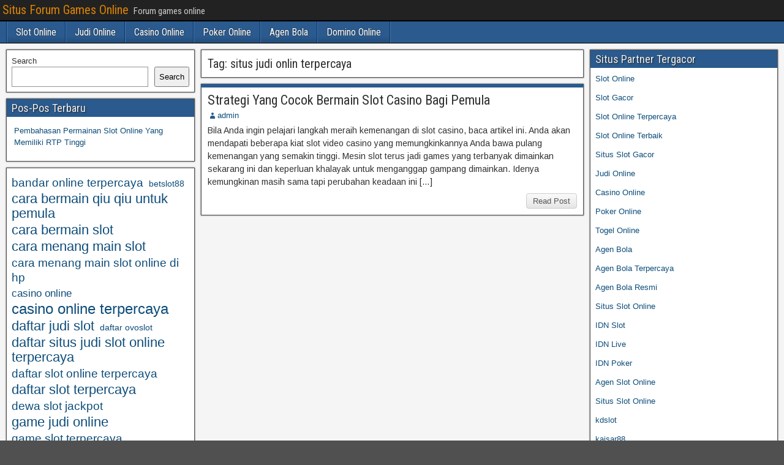

--- FILE ---
content_type: text/html; charset=UTF-8
request_url: https://nejirom.com/tag/situs-judi-onlin-terpercaya/
body_size: 9976
content:
<!DOCTYPE html>
<html lang="en-US">
<head>
<meta charset="UTF-8" />
<meta name="viewport" content="initial-scale=1.0" />
<meta name='robots' content='index, follow, max-image-preview:large, max-snippet:-1, max-video-preview:-1' />
	<style>img:is([sizes="auto" i], [sizes^="auto," i]) { contain-intrinsic-size: 3000px 1500px }</style>
	<link rel="profile" href="http://gmpg.org/xfn/11" />
<link rel="pingback" href="https://nejirom.com/xmlrpc.php" />

	<!-- This site is optimized with the Yoast SEO plugin v26.7 - https://yoast.com/wordpress/plugins/seo/ -->
	<title>situs judi onlin terpercaya Archives - Situs Forum Games Online</title>
	<link rel="canonical" href="https://nejirom.com/tag/situs-judi-onlin-terpercaya/" />
	<meta property="og:locale" content="en_US" />
	<meta property="og:type" content="article" />
	<meta property="og:title" content="situs judi onlin terpercaya Archives - Situs Forum Games Online" />
	<meta property="og:url" content="https://nejirom.com/tag/situs-judi-onlin-terpercaya/" />
	<meta property="og:site_name" content="Situs Forum Games Online" />
	<meta name="twitter:card" content="summary_large_image" />
	<script type="application/ld+json" class="yoast-schema-graph">{"@context":"https://schema.org","@graph":[{"@type":"CollectionPage","@id":"https://nejirom.com/tag/situs-judi-onlin-terpercaya/","url":"https://nejirom.com/tag/situs-judi-onlin-terpercaya/","name":"situs judi onlin terpercaya Archives - Situs Forum Games Online","isPartOf":{"@id":"https://nejirom.com/#website"},"breadcrumb":{"@id":"https://nejirom.com/tag/situs-judi-onlin-terpercaya/#breadcrumb"},"inLanguage":"en-US"},{"@type":"BreadcrumbList","@id":"https://nejirom.com/tag/situs-judi-onlin-terpercaya/#breadcrumb","itemListElement":[{"@type":"ListItem","position":1,"name":"Home","item":"https://nejirom.com/"},{"@type":"ListItem","position":2,"name":"situs judi onlin terpercaya"}]},{"@type":"WebSite","@id":"https://nejirom.com/#website","url":"https://nejirom.com/","name":"Situs Forum Games Online","description":"Forum games online","potentialAction":[{"@type":"SearchAction","target":{"@type":"EntryPoint","urlTemplate":"https://nejirom.com/?s={search_term_string}"},"query-input":{"@type":"PropertyValueSpecification","valueRequired":true,"valueName":"search_term_string"}}],"inLanguage":"en-US"}]}</script>
	<!-- / Yoast SEO plugin. -->


<link rel='dns-prefetch' href='//fonts.googleapis.com' />
<link rel='dns-prefetch' href='//www.googletagmanager.com' />
<link rel="alternate" type="application/rss+xml" title="Situs Forum Games Online &raquo; Feed" href="https://nejirom.com/feed/" />
<link rel="alternate" type="application/rss+xml" title="Situs Forum Games Online &raquo; Comments Feed" href="https://nejirom.com/comments/feed/" />
<link rel="alternate" type="application/rss+xml" title="Situs Forum Games Online &raquo; situs judi onlin terpercaya Tag Feed" href="https://nejirom.com/tag/situs-judi-onlin-terpercaya/feed/" />
<script type="text/javascript">
/* <![CDATA[ */
window._wpemojiSettings = {"baseUrl":"https:\/\/s.w.org\/images\/core\/emoji\/16.0.1\/72x72\/","ext":".png","svgUrl":"https:\/\/s.w.org\/images\/core\/emoji\/16.0.1\/svg\/","svgExt":".svg","source":{"concatemoji":"https:\/\/nejirom.com\/wp-includes\/js\/wp-emoji-release.min.js?ver=6.8.3"}};
/*! This file is auto-generated */
!function(s,n){var o,i,e;function c(e){try{var t={supportTests:e,timestamp:(new Date).valueOf()};sessionStorage.setItem(o,JSON.stringify(t))}catch(e){}}function p(e,t,n){e.clearRect(0,0,e.canvas.width,e.canvas.height),e.fillText(t,0,0);var t=new Uint32Array(e.getImageData(0,0,e.canvas.width,e.canvas.height).data),a=(e.clearRect(0,0,e.canvas.width,e.canvas.height),e.fillText(n,0,0),new Uint32Array(e.getImageData(0,0,e.canvas.width,e.canvas.height).data));return t.every(function(e,t){return e===a[t]})}function u(e,t){e.clearRect(0,0,e.canvas.width,e.canvas.height),e.fillText(t,0,0);for(var n=e.getImageData(16,16,1,1),a=0;a<n.data.length;a++)if(0!==n.data[a])return!1;return!0}function f(e,t,n,a){switch(t){case"flag":return n(e,"\ud83c\udff3\ufe0f\u200d\u26a7\ufe0f","\ud83c\udff3\ufe0f\u200b\u26a7\ufe0f")?!1:!n(e,"\ud83c\udde8\ud83c\uddf6","\ud83c\udde8\u200b\ud83c\uddf6")&&!n(e,"\ud83c\udff4\udb40\udc67\udb40\udc62\udb40\udc65\udb40\udc6e\udb40\udc67\udb40\udc7f","\ud83c\udff4\u200b\udb40\udc67\u200b\udb40\udc62\u200b\udb40\udc65\u200b\udb40\udc6e\u200b\udb40\udc67\u200b\udb40\udc7f");case"emoji":return!a(e,"\ud83e\udedf")}return!1}function g(e,t,n,a){var r="undefined"!=typeof WorkerGlobalScope&&self instanceof WorkerGlobalScope?new OffscreenCanvas(300,150):s.createElement("canvas"),o=r.getContext("2d",{willReadFrequently:!0}),i=(o.textBaseline="top",o.font="600 32px Arial",{});return e.forEach(function(e){i[e]=t(o,e,n,a)}),i}function t(e){var t=s.createElement("script");t.src=e,t.defer=!0,s.head.appendChild(t)}"undefined"!=typeof Promise&&(o="wpEmojiSettingsSupports",i=["flag","emoji"],n.supports={everything:!0,everythingExceptFlag:!0},e=new Promise(function(e){s.addEventListener("DOMContentLoaded",e,{once:!0})}),new Promise(function(t){var n=function(){try{var e=JSON.parse(sessionStorage.getItem(o));if("object"==typeof e&&"number"==typeof e.timestamp&&(new Date).valueOf()<e.timestamp+604800&&"object"==typeof e.supportTests)return e.supportTests}catch(e){}return null}();if(!n){if("undefined"!=typeof Worker&&"undefined"!=typeof OffscreenCanvas&&"undefined"!=typeof URL&&URL.createObjectURL&&"undefined"!=typeof Blob)try{var e="postMessage("+g.toString()+"("+[JSON.stringify(i),f.toString(),p.toString(),u.toString()].join(",")+"));",a=new Blob([e],{type:"text/javascript"}),r=new Worker(URL.createObjectURL(a),{name:"wpTestEmojiSupports"});return void(r.onmessage=function(e){c(n=e.data),r.terminate(),t(n)})}catch(e){}c(n=g(i,f,p,u))}t(n)}).then(function(e){for(var t in e)n.supports[t]=e[t],n.supports.everything=n.supports.everything&&n.supports[t],"flag"!==t&&(n.supports.everythingExceptFlag=n.supports.everythingExceptFlag&&n.supports[t]);n.supports.everythingExceptFlag=n.supports.everythingExceptFlag&&!n.supports.flag,n.DOMReady=!1,n.readyCallback=function(){n.DOMReady=!0}}).then(function(){return e}).then(function(){var e;n.supports.everything||(n.readyCallback(),(e=n.source||{}).concatemoji?t(e.concatemoji):e.wpemoji&&e.twemoji&&(t(e.twemoji),t(e.wpemoji)))}))}((window,document),window._wpemojiSettings);
/* ]]> */
</script>
<style id='wp-emoji-styles-inline-css' type='text/css'>

	img.wp-smiley, img.emoji {
		display: inline !important;
		border: none !important;
		box-shadow: none !important;
		height: 1em !important;
		width: 1em !important;
		margin: 0 0.07em !important;
		vertical-align: -0.1em !important;
		background: none !important;
		padding: 0 !important;
	}
</style>
<link rel='stylesheet' id='wp-block-library-css' href='https://nejirom.com/wp-includes/css/dist/block-library/style.min.css?ver=6.8.3' type='text/css' media='all' />
<style id='classic-theme-styles-inline-css' type='text/css'>
/*! This file is auto-generated */
.wp-block-button__link{color:#fff;background-color:#32373c;border-radius:9999px;box-shadow:none;text-decoration:none;padding:calc(.667em + 2px) calc(1.333em + 2px);font-size:1.125em}.wp-block-file__button{background:#32373c;color:#fff;text-decoration:none}
</style>
<style id='global-styles-inline-css' type='text/css'>
:root{--wp--preset--aspect-ratio--square: 1;--wp--preset--aspect-ratio--4-3: 4/3;--wp--preset--aspect-ratio--3-4: 3/4;--wp--preset--aspect-ratio--3-2: 3/2;--wp--preset--aspect-ratio--2-3: 2/3;--wp--preset--aspect-ratio--16-9: 16/9;--wp--preset--aspect-ratio--9-16: 9/16;--wp--preset--color--black: #000000;--wp--preset--color--cyan-bluish-gray: #abb8c3;--wp--preset--color--white: #ffffff;--wp--preset--color--pale-pink: #f78da7;--wp--preset--color--vivid-red: #cf2e2e;--wp--preset--color--luminous-vivid-orange: #ff6900;--wp--preset--color--luminous-vivid-amber: #fcb900;--wp--preset--color--light-green-cyan: #7bdcb5;--wp--preset--color--vivid-green-cyan: #00d084;--wp--preset--color--pale-cyan-blue: #8ed1fc;--wp--preset--color--vivid-cyan-blue: #0693e3;--wp--preset--color--vivid-purple: #9b51e0;--wp--preset--gradient--vivid-cyan-blue-to-vivid-purple: linear-gradient(135deg,rgba(6,147,227,1) 0%,rgb(155,81,224) 100%);--wp--preset--gradient--light-green-cyan-to-vivid-green-cyan: linear-gradient(135deg,rgb(122,220,180) 0%,rgb(0,208,130) 100%);--wp--preset--gradient--luminous-vivid-amber-to-luminous-vivid-orange: linear-gradient(135deg,rgba(252,185,0,1) 0%,rgba(255,105,0,1) 100%);--wp--preset--gradient--luminous-vivid-orange-to-vivid-red: linear-gradient(135deg,rgba(255,105,0,1) 0%,rgb(207,46,46) 100%);--wp--preset--gradient--very-light-gray-to-cyan-bluish-gray: linear-gradient(135deg,rgb(238,238,238) 0%,rgb(169,184,195) 100%);--wp--preset--gradient--cool-to-warm-spectrum: linear-gradient(135deg,rgb(74,234,220) 0%,rgb(151,120,209) 20%,rgb(207,42,186) 40%,rgb(238,44,130) 60%,rgb(251,105,98) 80%,rgb(254,248,76) 100%);--wp--preset--gradient--blush-light-purple: linear-gradient(135deg,rgb(255,206,236) 0%,rgb(152,150,240) 100%);--wp--preset--gradient--blush-bordeaux: linear-gradient(135deg,rgb(254,205,165) 0%,rgb(254,45,45) 50%,rgb(107,0,62) 100%);--wp--preset--gradient--luminous-dusk: linear-gradient(135deg,rgb(255,203,112) 0%,rgb(199,81,192) 50%,rgb(65,88,208) 100%);--wp--preset--gradient--pale-ocean: linear-gradient(135deg,rgb(255,245,203) 0%,rgb(182,227,212) 50%,rgb(51,167,181) 100%);--wp--preset--gradient--electric-grass: linear-gradient(135deg,rgb(202,248,128) 0%,rgb(113,206,126) 100%);--wp--preset--gradient--midnight: linear-gradient(135deg,rgb(2,3,129) 0%,rgb(40,116,252) 100%);--wp--preset--font-size--small: 13px;--wp--preset--font-size--medium: 20px;--wp--preset--font-size--large: 36px;--wp--preset--font-size--x-large: 42px;--wp--preset--spacing--20: 0.44rem;--wp--preset--spacing--30: 0.67rem;--wp--preset--spacing--40: 1rem;--wp--preset--spacing--50: 1.5rem;--wp--preset--spacing--60: 2.25rem;--wp--preset--spacing--70: 3.38rem;--wp--preset--spacing--80: 5.06rem;--wp--preset--shadow--natural: 6px 6px 9px rgba(0, 0, 0, 0.2);--wp--preset--shadow--deep: 12px 12px 50px rgba(0, 0, 0, 0.4);--wp--preset--shadow--sharp: 6px 6px 0px rgba(0, 0, 0, 0.2);--wp--preset--shadow--outlined: 6px 6px 0px -3px rgba(255, 255, 255, 1), 6px 6px rgba(0, 0, 0, 1);--wp--preset--shadow--crisp: 6px 6px 0px rgba(0, 0, 0, 1);}:where(.is-layout-flex){gap: 0.5em;}:where(.is-layout-grid){gap: 0.5em;}body .is-layout-flex{display: flex;}.is-layout-flex{flex-wrap: wrap;align-items: center;}.is-layout-flex > :is(*, div){margin: 0;}body .is-layout-grid{display: grid;}.is-layout-grid > :is(*, div){margin: 0;}:where(.wp-block-columns.is-layout-flex){gap: 2em;}:where(.wp-block-columns.is-layout-grid){gap: 2em;}:where(.wp-block-post-template.is-layout-flex){gap: 1.25em;}:where(.wp-block-post-template.is-layout-grid){gap: 1.25em;}.has-black-color{color: var(--wp--preset--color--black) !important;}.has-cyan-bluish-gray-color{color: var(--wp--preset--color--cyan-bluish-gray) !important;}.has-white-color{color: var(--wp--preset--color--white) !important;}.has-pale-pink-color{color: var(--wp--preset--color--pale-pink) !important;}.has-vivid-red-color{color: var(--wp--preset--color--vivid-red) !important;}.has-luminous-vivid-orange-color{color: var(--wp--preset--color--luminous-vivid-orange) !important;}.has-luminous-vivid-amber-color{color: var(--wp--preset--color--luminous-vivid-amber) !important;}.has-light-green-cyan-color{color: var(--wp--preset--color--light-green-cyan) !important;}.has-vivid-green-cyan-color{color: var(--wp--preset--color--vivid-green-cyan) !important;}.has-pale-cyan-blue-color{color: var(--wp--preset--color--pale-cyan-blue) !important;}.has-vivid-cyan-blue-color{color: var(--wp--preset--color--vivid-cyan-blue) !important;}.has-vivid-purple-color{color: var(--wp--preset--color--vivid-purple) !important;}.has-black-background-color{background-color: var(--wp--preset--color--black) !important;}.has-cyan-bluish-gray-background-color{background-color: var(--wp--preset--color--cyan-bluish-gray) !important;}.has-white-background-color{background-color: var(--wp--preset--color--white) !important;}.has-pale-pink-background-color{background-color: var(--wp--preset--color--pale-pink) !important;}.has-vivid-red-background-color{background-color: var(--wp--preset--color--vivid-red) !important;}.has-luminous-vivid-orange-background-color{background-color: var(--wp--preset--color--luminous-vivid-orange) !important;}.has-luminous-vivid-amber-background-color{background-color: var(--wp--preset--color--luminous-vivid-amber) !important;}.has-light-green-cyan-background-color{background-color: var(--wp--preset--color--light-green-cyan) !important;}.has-vivid-green-cyan-background-color{background-color: var(--wp--preset--color--vivid-green-cyan) !important;}.has-pale-cyan-blue-background-color{background-color: var(--wp--preset--color--pale-cyan-blue) !important;}.has-vivid-cyan-blue-background-color{background-color: var(--wp--preset--color--vivid-cyan-blue) !important;}.has-vivid-purple-background-color{background-color: var(--wp--preset--color--vivid-purple) !important;}.has-black-border-color{border-color: var(--wp--preset--color--black) !important;}.has-cyan-bluish-gray-border-color{border-color: var(--wp--preset--color--cyan-bluish-gray) !important;}.has-white-border-color{border-color: var(--wp--preset--color--white) !important;}.has-pale-pink-border-color{border-color: var(--wp--preset--color--pale-pink) !important;}.has-vivid-red-border-color{border-color: var(--wp--preset--color--vivid-red) !important;}.has-luminous-vivid-orange-border-color{border-color: var(--wp--preset--color--luminous-vivid-orange) !important;}.has-luminous-vivid-amber-border-color{border-color: var(--wp--preset--color--luminous-vivid-amber) !important;}.has-light-green-cyan-border-color{border-color: var(--wp--preset--color--light-green-cyan) !important;}.has-vivid-green-cyan-border-color{border-color: var(--wp--preset--color--vivid-green-cyan) !important;}.has-pale-cyan-blue-border-color{border-color: var(--wp--preset--color--pale-cyan-blue) !important;}.has-vivid-cyan-blue-border-color{border-color: var(--wp--preset--color--vivid-cyan-blue) !important;}.has-vivid-purple-border-color{border-color: var(--wp--preset--color--vivid-purple) !important;}.has-vivid-cyan-blue-to-vivid-purple-gradient-background{background: var(--wp--preset--gradient--vivid-cyan-blue-to-vivid-purple) !important;}.has-light-green-cyan-to-vivid-green-cyan-gradient-background{background: var(--wp--preset--gradient--light-green-cyan-to-vivid-green-cyan) !important;}.has-luminous-vivid-amber-to-luminous-vivid-orange-gradient-background{background: var(--wp--preset--gradient--luminous-vivid-amber-to-luminous-vivid-orange) !important;}.has-luminous-vivid-orange-to-vivid-red-gradient-background{background: var(--wp--preset--gradient--luminous-vivid-orange-to-vivid-red) !important;}.has-very-light-gray-to-cyan-bluish-gray-gradient-background{background: var(--wp--preset--gradient--very-light-gray-to-cyan-bluish-gray) !important;}.has-cool-to-warm-spectrum-gradient-background{background: var(--wp--preset--gradient--cool-to-warm-spectrum) !important;}.has-blush-light-purple-gradient-background{background: var(--wp--preset--gradient--blush-light-purple) !important;}.has-blush-bordeaux-gradient-background{background: var(--wp--preset--gradient--blush-bordeaux) !important;}.has-luminous-dusk-gradient-background{background: var(--wp--preset--gradient--luminous-dusk) !important;}.has-pale-ocean-gradient-background{background: var(--wp--preset--gradient--pale-ocean) !important;}.has-electric-grass-gradient-background{background: var(--wp--preset--gradient--electric-grass) !important;}.has-midnight-gradient-background{background: var(--wp--preset--gradient--midnight) !important;}.has-small-font-size{font-size: var(--wp--preset--font-size--small) !important;}.has-medium-font-size{font-size: var(--wp--preset--font-size--medium) !important;}.has-large-font-size{font-size: var(--wp--preset--font-size--large) !important;}.has-x-large-font-size{font-size: var(--wp--preset--font-size--x-large) !important;}
:where(.wp-block-post-template.is-layout-flex){gap: 1.25em;}:where(.wp-block-post-template.is-layout-grid){gap: 1.25em;}
:where(.wp-block-columns.is-layout-flex){gap: 2em;}:where(.wp-block-columns.is-layout-grid){gap: 2em;}
:root :where(.wp-block-pullquote){font-size: 1.5em;line-height: 1.6;}
</style>
<link rel='stylesheet' id='frontier-font-css' href='//fonts.googleapis.com/css?family=Roboto+Condensed%3A400%2C700%7CArimo%3A400%2C700&#038;ver=6.8.3' type='text/css' media='all' />
<link rel='stylesheet' id='genericons-css' href='https://nejirom.com/wp-content/themes/frontier/includes/genericons/genericons.css?ver=1.3.3' type='text/css' media='all' />
<link rel='stylesheet' id='frontier-main-css' href='https://nejirom.com/wp-content/themes/frontier/style.css?ver=1.3.3' type='text/css' media='all' />
<link rel='stylesheet' id='frontier-responsive-css' href='https://nejirom.com/wp-content/themes/frontier/responsive.css?ver=1.3.3' type='text/css' media='all' />
<script type="text/javascript" src="https://nejirom.com/wp-includes/js/jquery/jquery.min.js?ver=3.7.1" id="jquery-core-js"></script>
<script type="text/javascript" src="https://nejirom.com/wp-includes/js/jquery/jquery-migrate.min.js?ver=3.4.1" id="jquery-migrate-js"></script>
<link rel="https://api.w.org/" href="https://nejirom.com/wp-json/" /><link rel="alternate" title="JSON" type="application/json" href="https://nejirom.com/wp-json/wp/v2/tags/202" /><link rel="EditURI" type="application/rsd+xml" title="RSD" href="https://nejirom.com/xmlrpc.php?rsd" />
<meta name="generator" content="WordPress 6.8.3" />
<meta name="generator" content="Site Kit by Google 1.170.0" />
<meta property="Frontier Theme" content="1.3.3" />
<style type="text/css" media="screen">
	#container 	{width: 1400px;}
	#header 	{min-height: 0px;}
	#content 	{width: 50%;}
	#sidebar-left 	{width: 25%;}
	#sidebar-right 	{width: 25%;}
</style>

<style type="text/css" media="screen">
	.page-template-page-cs-php #content, .page-template-page-sc-php #content {width: 65%;}
	.page-template-page-cs-php #sidebar-left, .page-template-page-sc-php #sidebar-left,
	.page-template-page-cs-php #sidebar-right, .page-template-page-sc-php #sidebar-right {width: 35%;}
	.page-template-page-scs-php #content {width: 50%;}
	.page-template-page-scs-php #sidebar-left {width: 25%;}
	.page-template-page-scs-php #sidebar-right {width: 25%;}
</style>

<style type="text/css" id="custom-background-css">
body.custom-background { background-image: url("https://nejirom.com/wp-content/themes/frontier/images/honeycomb.png"); background-position: left top; background-size: auto; background-repeat: repeat; background-attachment: scroll; }
</style>
	<link rel="alternate" type="application/rss+xml" title="RSS" href="https://nejirom.com/rsslatest.xml" /></head>

<body class="archive tag tag-situs-judi-onlin-terpercaya tag-202 custom-background wp-theme-frontier">
	
	
<div id="container" class="cf" itemscope itemtype="http://schema.org/WebPage">
	
			
		<div id="top-bar" class="cf">
			
			<div id="top-bar-info">
														<h1 id="site-title"><a href="https://nejirom.com/">Situs Forum Games Online</a></h1>				
									<span id="site-description">Forum games online</span>
							</div>

			
					</div>
	
			<div id="header" class="cf" itemscope itemtype="http://schema.org/WPHeader" role="banner">
			
			
			
					</div>
	
			
		<nav id="nav-main" class="cf drop" itemscope itemtype="http://schema.org/SiteNavigationElement" role="navigation" aria-label="Main Menu">
			
							<button class="drop-toggle"><span class="genericon genericon-menu"></span></button>
			
			<ul id="menu-menu" class="nav-main"><li id="menu-item-801" class="menu-item menu-item-type-taxonomy menu-item-object-category menu-item-801"><a href="https://nejirom.com/category/slot-online/">Slot Online</a></li>
<li id="menu-item-802" class="menu-item menu-item-type-taxonomy menu-item-object-category menu-item-802"><a href="https://nejirom.com/category/judi-online/">Judi Online</a></li>
<li id="menu-item-803" class="menu-item menu-item-type-taxonomy menu-item-object-category menu-item-803"><a href="https://nejirom.com/category/casino-online/">Casino Online</a></li>
<li id="menu-item-804" class="menu-item menu-item-type-taxonomy menu-item-object-category menu-item-804"><a href="https://nejirom.com/category/poker-online/">Poker Online</a></li>
<li id="menu-item-805" class="menu-item menu-item-type-taxonomy menu-item-object-category menu-item-805"><a href="https://nejirom.com/category/agen-bola/">Agen Bola</a></li>
<li id="menu-item-806" class="menu-item menu-item-type-taxonomy menu-item-object-category menu-item-806"><a href="https://nejirom.com/category/domino-online/">Domino Online</a></li>
</ul>
					</nav>
	
	
<div id="main" class="col-scs cf">

<div id="content" class="cf"  role="main">

	
			<div class="archive-info">
			<h3 class="archive-title">Tag: <span>situs judi onlin terpercaya</span></h3>		</div>
	
	
	
					
<article id="post-478" class="blog-view post-478 post type-post status-publish format-standard hentry category-casino-online tag-396club-slot-deposit-pulsa tag-88juditop tag-agen-casino tag-ajaib4d-slot tag-asiabet118-slot tag-asianpoker88 tag-bandar-bola-terpercaya tag-bandar-online-togel tag-bocoran-slot-pragmatic-hari-ini tag-bola-tangkas-online tag-bursa-188-slot tag-cara-deposit-togel tag-cara-main-domino-qiu-qiu-agar-menang-terus tag-cara-main-rolet tag-cara-main-slot-agar-menang-terus tag-cara-main-slot-untuk-pemula tag-cara-menang-judi-online tag-cara-menang-main-slot-pragmatic tag-casino-online tag-casino-online-terpercaya tag-cika4d-slot tag-cuan-88-slot tag-cuan365 tag-daftar-garuda138 tag-daftar-judi-online tag-daftar-poker-online tag-daftar-situs-slot tag-daftar-situs-togel-resmi tag-daftar-slot-terbaru tag-game-slot-online-uang-asli tag-gaple-online-uang-asli tag-garuda-138 tag-garuda-game tag-garuda138 tag-garuda138-qq tag-garuda138-slot tag-garudagame tag-hoki188-link-alternatif tag-idn-poker-pulsa tag-jppurnama4d tag-judi-angka-online tag-judi-resmi tag-judi-slot-deposit-pulsa-10000-tanpa-potongan tag-judi-slot-lengkap tag-judi-slot-terbaru tag-judi-taruhan-online tag-kami-slot tag-kartu-poker-online tag-lido-88-slot tag-liga95-slot tag-ligamansion-2 tag-ligamansion2 tag-link-alternatif-bento4d tag-link-alternatif-garuda138 tag-link-qq-slot-terbaru tag-livecity555 tag-login-garuda138 tag-main-slot-88 tag-masterslot88-link-alternatif tag-mega888-slot tag-menang-menang-slot tag-mesin-mpo tag-mesin-mpo-slot tag-misteruntung88-slot tag-mponaga88-slot tag-probet88-slot tag-qq-pulsa-303 tag-qq-pulsa-365 tag-qq33asia tag-qqnusa11 tag-qqpulsa365-slot tag-royal188-slot tag-sakura-188-slot tag-situs-4d tag-situs-aksara4d tag-situs-casino-online tag-situs-judi-bola tag-situs-judi-onlin-terpercaya tag-situs-judi-online24jam tag-situs-judi-online24jam-terpercaya tag-situs-judi-poker tag-situs-judi-qq tag-situs-judi-resmi tag-situs-judi-slot-bet-kecil tag-situs-judi-terpercaya tag-situs-poker tag-situs-poker-online-terpercaya tag-situs-qq-slot-terbaik tag-situs-qq-terbaru tag-slot-2021 tag-slot-4d-terpercaya tag-slot-bet-100 tag-slot-casino tag-slot-deposit-pulsa tag-slot-gampang-jackpot tag-slot-hoki-asia tag-slot-jitu tag-slot-menang-besar tag-slot-mpo-terbaik tag-slot-online-88 tag-slot-online-casino tag-slot-online-terbaik tag-slot-star77 tag-slotnation88 tag-slots-terpercaya tag-spin-slot88 tag-stars77-slot tag-tembak-ikan-online-uang-asli tag-tobabet4d tag-togel-idn tag-togel62-slot tag-toke4d-togel tag-winplay188-slots-deposit-pulsa tag-xl-slot-888">

<header class="entry-header cf">
		<h2 class="entry-title" itemprop="headline" ><a href="https://nejirom.com/strategi-yang-cocok-bermain-slot-casino-bagi-pemula/">Strategi Yang Cocok Bermain Slot Casino Bagi Pemula</a></h2>
	</header>

<div class="entry-byline cf">
	
			<div class="entry-author author vcard" itemprop="author" itemscope itemtype="http://schema.org/Person">
						<i class="genericon genericon-user"></i><a class="url fn" href="https://nejirom.com" itemprop="name" >admin</a>
		</div>
	
	
	
	
	
	</div>

<div class="entry-content cf" itemprop="text" >
	
	
		<div class="entry-excerpt"><p>Bila Anda ingin pelajari langkah meraih kemenangan di slot casino, baca artikel ini. Anda akan mendapati beberapa kiat slot video casino yang memungkinkannya Anda bawa pulang kemenangan yang semakin tinggi. Mesin slot terus jadi games yang terbanyak dimainkan sekarang ini dan keperluan khalayak untuk menganggap gampang dimainkan. Idenya kemungkinan masih sama tapi perubahan keadaan ini [&hellip;]</p>
</div>

	
	
	</div>

<footer class="entry-footer cf">
	
	
					<a href="https://nejirom.com/strategi-yang-cocok-bermain-slot-casino-bagi-pemula/" class="continue-reading">
								Read Post			</a>
		
	
	
	
	</footer>

</article>		
	
	
			<div class="blog-nav cf">
							<div class="link-prev"></div><div class="link-next"></div>					</div>
	
	
</div>

<div id="sidebar-left" class="sidebar cf" itemscope itemtype="http://schema.org/WPSideBar" role="complementary" aria-label="Sidebar Left">
		<aside id="widgets-wrap-sidebar-left">

					<section id="block-2" class="widget-sidebar frontier-widget widget_block widget_search"><form role="search" method="get" action="https://nejirom.com/" class="wp-block-search__button-outside wp-block-search__text-button wp-block-search"    ><label class="wp-block-search__label" for="wp-block-search__input-1" >Search</label><div class="wp-block-search__inside-wrapper " ><input class="wp-block-search__input" id="wp-block-search__input-1" placeholder="" value="" type="search" name="s" required /><button aria-label="Search" class="wp-block-search__button wp-element-button" type="submit" >Search</button></div></form></section>
		<section id="recent-posts-3" class="widget-sidebar frontier-widget widget_recent_entries">
		<h2 class="widget-title">Pos-Pos Terbaru</h2>
		<ul>
											<li>
					<a href="https://nejirom.com/pembahasan-permainan-slot-online-yang-memiliki-rtp-tinggi/">Pembahasan Permainan Slot Online Yang Memiliki RTP Tinggi</a>
									</li>
					</ul>

		</section><section id="block-13" class="widget-sidebar frontier-widget widget_block widget_tag_cloud"><p class="wp-block-tag-cloud"><a href="https://nejirom.com/tag/bandar-online-terpercaya/" class="tag-cloud-link tag-link-117 tag-link-position-1" style="font-size: 14.268656716418pt;" aria-label="bandar online terpercaya (5 items)">bandar online terpercaya</a>
<a href="https://nejirom.com/tag/betslot88/" class="tag-cloud-link tag-link-338 tag-link-position-2" style="font-size: 10.507462686567pt;" aria-label="betslot88 (3 items)">betslot88</a>
<a href="https://nejirom.com/tag/cara-bermain-qiu-qiu-untuk-pemula/" class="tag-cloud-link tag-link-97 tag-link-position-3" style="font-size: 16.776119402985pt;" aria-label="cara bermain qiu qiu untuk pemula (7 items)">cara bermain qiu qiu untuk pemula</a>
<a href="https://nejirom.com/tag/cara-bermain-slot/" class="tag-cloud-link tag-link-98 tag-link-position-4" style="font-size: 16.776119402985pt;" aria-label="cara bermain slot (7 items)">cara bermain slot</a>
<a href="https://nejirom.com/tag/cara-menang-main-slot/" class="tag-cloud-link tag-link-91 tag-link-position-5" style="font-size: 16.776119402985pt;" aria-label="cara menang main slot (7 items)">cara menang main slot</a>
<a href="https://nejirom.com/tag/cara-menang-main-slot-online-di-hp/" class="tag-cloud-link tag-link-99 tag-link-position-6" style="font-size: 14.268656716418pt;" aria-label="cara menang main slot online di hp (5 items)">cara menang main slot online di hp</a>
<a href="https://nejirom.com/tag/casino-online/" class="tag-cloud-link tag-link-39 tag-link-position-7" style="font-size: 12.597014925373pt;" aria-label="casino online (4 items)">casino online</a>
<a href="https://nejirom.com/tag/casino-online-terpercaya/" class="tag-cloud-link tag-link-68 tag-link-position-8" style="font-size: 17.820895522388pt;" aria-label="casino online terpercaya (8 items)">casino online terpercaya</a>
<a href="https://nejirom.com/tag/daftar-judi-slot/" class="tag-cloud-link tag-link-93 tag-link-position-9" style="font-size: 16.776119402985pt;" aria-label="daftar judi slot (7 items)">daftar judi slot</a>
<a href="https://nejirom.com/tag/daftar-ovoslot/" class="tag-cloud-link tag-link-120 tag-link-position-10" style="font-size: 10.507462686567pt;" aria-label="daftar ovoslot (3 items)">daftar ovoslot</a>
<a href="https://nejirom.com/tag/daftar-situs-judi-slot-online-terpercaya/" class="tag-cloud-link tag-link-89 tag-link-position-11" style="font-size: 16.776119402985pt;" aria-label="daftar situs judi slot online terpercaya (7 items)">daftar situs judi slot online terpercaya</a>
<a href="https://nejirom.com/tag/daftar-slot-online-terpercaya/" class="tag-cloud-link tag-link-113 tag-link-position-12" style="font-size: 14.268656716418pt;" aria-label="daftar slot online terpercaya (5 items)">daftar slot online terpercaya</a>
<a href="https://nejirom.com/tag/daftar-slot-terpercaya/" class="tag-cloud-link tag-link-94 tag-link-position-13" style="font-size: 16.776119402985pt;" aria-label="daftar slot terpercaya (7 items)">daftar slot terpercaya</a>
<a href="https://nejirom.com/tag/dewa-slot-jackpot/" class="tag-cloud-link tag-link-108 tag-link-position-14" style="font-size: 14.268656716418pt;" aria-label="dewa slot jackpot (5 items)">dewa slot jackpot</a>
<a href="https://nejirom.com/tag/game-judi-online/" class="tag-cloud-link tag-link-90 tag-link-position-15" style="font-size: 16.776119402985pt;" aria-label="game judi online (7 items)">game judi online</a>
<a href="https://nejirom.com/tag/game-slot-terpercaya/" class="tag-cloud-link tag-link-105 tag-link-position-16" style="font-size: 14.268656716418pt;" aria-label="game slot terpercaya (5 items)">game slot terpercaya</a>
<a href="https://nejirom.com/tag/judi-online/" class="tag-cloud-link tag-link-60 tag-link-position-17" style="font-size: 21.164179104478pt;" aria-label="judi online (12 items)">judi online</a>
<a href="https://nejirom.com/tag/judi-online-terpercaya/" class="tag-cloud-link tag-link-63 tag-link-position-18" style="font-size: 16.776119402985pt;" aria-label="judi online terpercaya (7 items)">judi online terpercaya</a>
<a href="https://nejirom.com/tag/judi-pulsa-online/" class="tag-cloud-link tag-link-96 tag-link-position-19" style="font-size: 16.776119402985pt;" aria-label="judi pulsa online (7 items)">judi pulsa online</a>
<a href="https://nejirom.com/tag/judi-slot-jackpot-terbesar/" class="tag-cloud-link tag-link-100 tag-link-position-20" style="font-size: 14.268656716418pt;" aria-label="judi slot jackpot terbesar (5 items)">judi slot jackpot terbesar</a>
<a href="https://nejirom.com/tag/judi-slot-online/" class="tag-cloud-link tag-link-57 tag-link-position-21" style="font-size: 12.597014925373pt;" aria-label="judi slot online (4 items)">judi slot online</a>
<a href="https://nejirom.com/tag/judi-slot-terbaik/" class="tag-cloud-link tag-link-106 tag-link-position-22" style="font-size: 14.268656716418pt;" aria-label="judi slot terbaik (5 items)">judi slot terbaik</a>
<a href="https://nejirom.com/tag/link-alternatif-ovoslot/" class="tag-cloud-link tag-link-121 tag-link-position-23" style="font-size: 10.507462686567pt;" aria-label="link alternatif ovoslot (3 items)">link alternatif ovoslot</a>
<a href="https://nejirom.com/tag/link-mpo-slot-terbaru/" class="tag-cloud-link tag-link-112 tag-link-position-24" style="font-size: 14.268656716418pt;" aria-label="link mpo slot terbaru (5 items)">link mpo slot terbaru</a>
<a href="https://nejirom.com/tag/menang-judi-slot-online/" class="tag-cloud-link tag-link-115 tag-link-position-25" style="font-size: 12.597014925373pt;" aria-label="menang judi slot online (4 items)">menang judi slot online</a>
<a href="https://nejirom.com/tag/pecinta-slot/" class="tag-cloud-link tag-link-101 tag-link-position-26" style="font-size: 12.597014925373pt;" aria-label="pecinta slot (4 items)">pecinta slot</a>
<a href="https://nejirom.com/tag/poker/" class="tag-cloud-link tag-link-33 tag-link-position-27" style="font-size: 12.597014925373pt;" aria-label="Poker (4 items)">Poker</a>
<a href="https://nejirom.com/tag/situs-judi-online/" class="tag-cloud-link tag-link-87 tag-link-position-28" style="font-size: 16.776119402985pt;" aria-label="situs judi online (7 items)">situs judi online</a>
<a href="https://nejirom.com/tag/situs-judi-pkv-terbaik/" class="tag-cloud-link tag-link-109 tag-link-position-29" style="font-size: 12.597014925373pt;" aria-label="situs judi pkv terbaik (4 items)">situs judi pkv terbaik</a>
<a href="https://nejirom.com/tag/situs-judi-pulsa/" class="tag-cloud-link tag-link-103 tag-link-position-30" style="font-size: 12.597014925373pt;" aria-label="situs judi pulsa (4 items)">situs judi pulsa</a>
<a href="https://nejirom.com/tag/situs-judi-qq/" class="tag-cloud-link tag-link-206 tag-link-position-31" style="font-size: 8pt;" aria-label="situs judi qq (2 items)">situs judi qq</a>
<a href="https://nejirom.com/tag/situs-judi-slot-bet-kecil/" class="tag-cloud-link tag-link-208 tag-link-position-32" style="font-size: 8pt;" aria-label="situs judi slot bet kecil (2 items)">situs judi slot bet kecil</a>
<a href="https://nejirom.com/tag/situs-judi-slot-online-deposit-via-pulsa-10-ribu/" class="tag-cloud-link tag-link-104 tag-link-position-33" style="font-size: 12.597014925373pt;" aria-label="situs judi slot online deposit via pulsa 10 ribu (4 items)">situs judi slot online deposit via pulsa 10 ribu</a>
<a href="https://nejirom.com/tag/situs-judi-slot-online-resmi/" class="tag-cloud-link tag-link-88 tag-link-position-34" style="font-size: 15.731343283582pt;" aria-label="situs judi slot online resmi (6 items)">situs judi slot online resmi</a>
<a href="https://nejirom.com/tag/situs-judi-slot-paling-gampang-menang/" class="tag-cloud-link tag-link-116 tag-link-position-35" style="font-size: 12.597014925373pt;" aria-label="situs judi slot paling gampang menang (4 items)">situs judi slot paling gampang menang</a>
<a href="https://nejirom.com/tag/situs-judi-slot-terbaru/" class="tag-cloud-link tag-link-95 tag-link-position-36" style="font-size: 15.731343283582pt;" aria-label="situs judi slot terbaru (6 items)">situs judi slot terbaru</a>
<a href="https://nejirom.com/tag/situs-online-judi-terbaik/" class="tag-cloud-link tag-link-114 tag-link-position-37" style="font-size: 12.597014925373pt;" aria-label="situs online judi terbaik (4 items)">situs online judi terbaik</a>
<a href="https://nejirom.com/tag/situs-slot-4d/" class="tag-cloud-link tag-link-102 tag-link-position-38" style="font-size: 12.597014925373pt;" aria-label="situs slot 4d (4 items)">situs slot 4d</a>
<a href="https://nejirom.com/tag/situs-slot-online/" class="tag-cloud-link tag-link-86 tag-link-position-39" style="font-size: 15.731343283582pt;" aria-label="situs slot online (6 items)">situs slot online</a>
<a href="https://nejirom.com/tag/slot88-online/" class="tag-cloud-link tag-link-107 tag-link-position-40" style="font-size: 12.597014925373pt;" aria-label="slot88 online (4 items)">slot88 online</a>
<a href="https://nejirom.com/tag/slot-deposit-5000/" class="tag-cloud-link tag-link-111 tag-link-position-41" style="font-size: 12.597014925373pt;" aria-label="slot deposit 5000 (4 items)">slot deposit 5000</a>
<a href="https://nejirom.com/tag/slot-deposit-pulsa/" class="tag-cloud-link tag-link-217 tag-link-position-42" style="font-size: 10.507462686567pt;" aria-label="slot deposit pulsa (3 items)">slot deposit pulsa</a>
<a href="https://nejirom.com/tag/slot-judi-terpercaya/" class="tag-cloud-link tag-link-92 tag-link-position-43" style="font-size: 15.731343283582pt;" aria-label="slot judi terpercaya (6 items)">slot judi terpercaya</a>
<a href="https://nejirom.com/tag/slot-online/" class="tag-cloud-link tag-link-32 tag-link-position-44" style="font-size: 22pt;" aria-label="slot online (13 items)">slot online</a>
<a href="https://nejirom.com/tag/tokyo-slot88/" class="tag-cloud-link tag-link-110 tag-link-position-45" style="font-size: 12.597014925373pt;" aria-label="tokyo slot88 (4 items)">tokyo slot88</a></p></section><section id="custom_html-5" class="widget_text widget-sidebar frontier-widget widget_custom_html"><div class="textwidget custom-html-widget"><div style="display: none;">
HT <br>
<p><a href="http://191.101.3.29/" target="_blank">http://191.101.3.29</a></p>
<p><a href="http://191.101.3.144/" target="_blank">http://191.101.3.144</a></p>
<p><a href="http://179.61.188.5/" target="_blank">http://179.61.188.5</a></p>
<p><a href="http://179.61.188.147/" target="_blank">http://179.61.188.147</a></p>
<p><a href="http://191.101.229.69/" target="_blank">http://191.101.229.69</a></p>
DO team56<br>
<p><a href="http://178.128.51.122/" target="_blank">http://178.128.51.122</a></p>
<p><a href="http://139.59.235.166/" target="_blank">http://139.59.235.166</a></p>
<p><a href="http://143.198.89.198/" target="_blank">http://143.198.89.198</a></p>
<p><a href="http://68.183.188.227/" target="_blank">http://68.183.188.227</a></p>
<p><a href="http://128.199.73.232/" target="_blank">http://128.199.73.232</a></p>
<p><a href="http://68.183.224.59/" target="_blank">http://68.183.224.59</a></p>
<p><a href="http://157.245.145.11/" target="_blank">http://157.245.145.11</a></p>
<p><a href="http://157.245.205.87/" target="_blank">http://157.245.205.87</a></p>
<p><a href="http://174.138.27.101/" target="_blank">http://174.138.27.101</a></p>
<p><a href="http://188.166.227.21/" target="_blank">http://188.166.227.21</a></p>
DS <br>
<p><a href="http://103.161.185.89/" target="_blank">http://103.161.185.89</a></p>
<p><a href="http://103.161.185.129/" target="_blank">http://103.161.185.129</a></p>
<p><a href="http://103.181.183.172/" target="_blank">http://103.181.183.172</a></p>
<p><a href="http://103.181.183.17/" target="_blank">http://103.181.183.17</a></p>
<p><a href="http://103.181.183.185/" target="_blank">http://103.181.183.185</a></p>
<p><a href="http://103.161.185.74/" target="_blank">http://103.161.185.74</a></p>
<p><a href="http://103.181.183.189/" target="_blank">http://103.181.183.189</a></p>
<p><a href="http://103.161.185.164/" target="_blank">http://103.161.185.164</a></p>
</div></div></section>		
	</aside>
	</div><div id="sidebar-right" class="sidebar cf" itemscope itemtype="http://schema.org/WPSideBar" role="complementary" aria-label="Sidebar Right">
		<aside id="widgets-wrap-sidebar-right">

					<section id="custom_html-3" class="widget_text widget-sidebar frontier-widget widget_custom_html"><h2 class="widget-title">Situs Partner Tergacor</h2><div class="textwidget custom-html-widget"><p><a href="https://nejirom.com/">Slot Online</a></p>
<p><a href="https://nejirom.com/">Slot Gacor</a></p>
<p><a href="https://nejirom.com/">Slot Online Terpercaya</a></p>
<p><a href="https://nejirom.com/">Slot Online Terbaik</a></p>
<p><a href="https://nejirom.com/">Situs Slot Gacor</a></p>
<p><a href="https://nejirom.com/">Judi Online</a></p>
<p><a href="https://nejirom.com/">Casino Online</a></p>
<p><a href="https://nejirom.com/">Poker Online</a></p>
<p><a href="https://nejirom.com/">Togel Online</a></p>
<p><a href="https://nejirom.com/">Agen Bola</a></p>
<p><a href="https://nejirom.com/">Agen Bola Terpercaya</a></p>
<p><a href="https://nejirom.com/">Agen Bola Resmi</a></p>
<p><a href="https://nejirom.com/">Situs Slot Online</a></p>
<p><a href="https://nejirom.com/">IDN Slot</a></p>
<p><a href="https://nejirom.com/">IDN Live</a></p>
<p><a href="https://nejirom.com/">IDN Poker</a></p>
<p><a href="https://nejirom.com/">Agen Slot Online</a></p>
<p><a href="https://nejirom.com/">Situs Slot Online</a></p>
<p><a href="https://kdslot.org" target="_blank">kdslot</a></p>
<p><a href="https://kaisar88.org" target="_blank">kaisar88</a></p>
<p><a href="https://68.183.238.49" target="_blank">Asiabet</a></p>
<p><a href="https://asiabet88.org" target="_blank">asiabet88</a></p>
<p><a href="http://206.189.83.86" target="_blank">asiaslot</a></p>
<p><a href="https://slotasiabet.id/" target="_blank">slotasiabet</a></p>
<p><a href="http://159.223.94.79" target="_blank">casino88</a></p>
<p><a href="http://134.209.99.23" target="_blank">asia88</a></p>
<p><a href="http://209.97.162.9" target="_blank">asiahoki</a></p></div></section><section id="custom_html-4" class="widget_text widget-sidebar frontier-widget widget_custom_html"><div class="textwidget custom-html-widget"><div style="display: none;">
<p><a href="http://188.166.238.12" target="_blank">ggslot</a></p>
<p><a href="https://154.26.133.205" target="_blank">areaslot</a></p>
<p><a href="http://139.59.244.3" target="_blank">betslot88</a></p>
<p><a href="http://178.128.88.84/" target="_blank">garudagame</a></p>
<p><a href="http://159.65.134.188" target="_blank">mediaslot</a></p>
<p><a href="http://178.128.63.217" target="_blank">slotbet88</a></p>
<p><a href="http://139.59.96.169" target="_blank">nagahoki</a></p>
<p><a href="http://159.223.56.131" target="_blank">megawin</a></p>
<p><a href="http://68.183.233.231" target="_blank">megaslot</a></p>
<p><a href="http://165.22.109.2" target="_blank">alibabaslot</a></p>
<p><a href="http://167.71.220.95" target="_blank">rajapoker</a></p>
<p><a href="http://128.199.65.143/" target="_blank">gg88</a></p>
<p><a href="http://46.101.208.185" target="_blank">psgslot</a></p>
</div></div></section>		
	</aside>
	</div></div>


<div id="bottom-bar" class="cf" role="contentinfo">
	
			<span id="bottom-bar-text">Situs Forum Games Online &copy; 2022</span>
	
					<span id="theme-link"><a href="http://nejirom.com/">Forum Games Online</a></span>
	
	</div>

</div>


<script type="speculationrules">
{"prefetch":[{"source":"document","where":{"and":[{"href_matches":"\/*"},{"not":{"href_matches":["\/wp-*.php","\/wp-admin\/*","\/wp-content\/uploads\/*","\/wp-content\/*","\/wp-content\/plugins\/*","\/wp-content\/themes\/frontier\/*","\/*\\?(.+)"]}},{"not":{"selector_matches":"a[rel~=\"nofollow\"]"}},{"not":{"selector_matches":".no-prefetch, .no-prefetch a"}}]},"eagerness":"conservative"}]}
</script>
<script type="text/javascript">
jQuery(document).ready(function($) {
	$( '#nav-main .drop-toggle' ).click(function(){
		$( '#nav-main' ).toggleClass( 'dropped' );
	});
});
</script>
<script defer src="https://static.cloudflareinsights.com/beacon.min.js/vcd15cbe7772f49c399c6a5babf22c1241717689176015" integrity="sha512-ZpsOmlRQV6y907TI0dKBHq9Md29nnaEIPlkf84rnaERnq6zvWvPUqr2ft8M1aS28oN72PdrCzSjY4U6VaAw1EQ==" data-cf-beacon='{"version":"2024.11.0","token":"fd8bfa66e8f94586ae77911f37d54573","r":1,"server_timing":{"name":{"cfCacheStatus":true,"cfEdge":true,"cfExtPri":true,"cfL4":true,"cfOrigin":true,"cfSpeedBrain":true},"location_startswith":null}}' crossorigin="anonymous"></script>
</body>
</html>
<!--
Performance optimized by W3 Total Cache. Learn more: https://www.boldgrid.com/w3-total-cache/?utm_source=w3tc&utm_medium=footer_comment&utm_campaign=free_plugin


Served from: nejirom.com @ 2026-01-19 17:09:08 by W3 Total Cache
-->